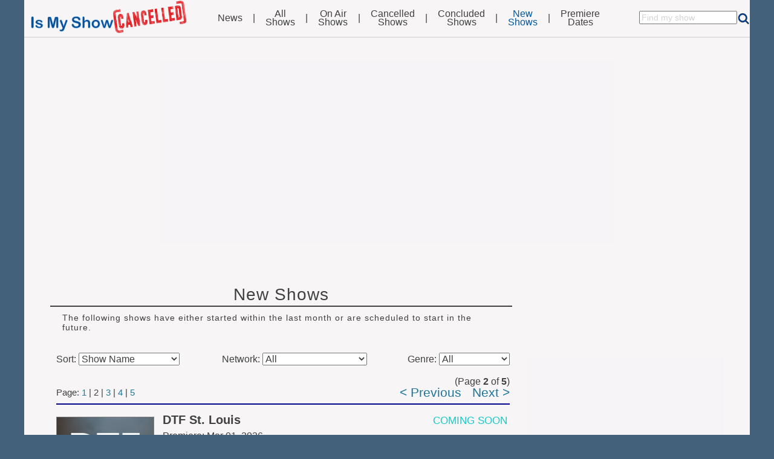

--- FILE ---
content_type: text/html; charset=UTF-8
request_url: https://www.ismyshowcancelled.com/shows/new/page/2/?sort=0&filterNetwork=All&filterGenre=All
body_size: 14016
content:
<!doctype html>
<html class="no-js" lang="en">
<head>
<meta charset="utf-8">
<meta name="viewport" content="user-scalable = yes, width = device-width" />
<meta http-equiv="X-UA-Compatible" content="IE=edge">
<title>New TV Shows - Upcoming and Recently Premiered Series - Page 2 - IsMyShowCancelled.com</title>
<meta name="description" content="See what TV shows are new and upcoming for 2026. Find the latest premiere dates and more at IsMyShowCancelled.com" />
<meta name="keywords" content="cancelled tv shows, new season, new shows, streaming, broadcast TV, cable TV, premiere date, television cancellations, renewed, series finale, upcoming series, season finale, network, is my show canceled" />
<meta name="ROBOTS" content="INDEX,FOLLOW,NOODP" />

<script async src="https://fundingchoicesmessages.google.com/i/pub-4667116556853492?ers=1" nonce="zOPny-crVNBmpIJBfHe0vw"></script>
<script nonce="zOPny-crVNBmpIJBfHe0vw">(function() {function signalGooglefcPresent() {if (!window.frames['googlefcPresent']) {if (document.body) {const iframe = document.createElement('iframe'); iframe.style = 'width: 0; height: 0; border: none; z-index: -1000; left: -1000px; top: -1000px;'; iframe.style.display = 'none'; iframe.name = 'googlefcPresent'; document.body.appendChild(iframe);} else {setTimeout(signalGooglefcPresent, 0);}}}signalGooglefcPresent();})();</script>

<script>(function(){'use strict';function aa(a){var b=0;return function(){return b<a.length?{done:!1,value:a[b++]}:{done:!0}}}var ba="function"==typeof Object.defineProperties?Object.defineProperty:function(a,b,c){if(a==Array.prototype||a==Object.prototype)return a;a[b]=c.value;return a};
function ea(a){a=["object"==typeof globalThis&&globalThis,a,"object"==typeof window&&window,"object"==typeof self&&self,"object"==typeof global&&global];for(var b=0;b<a.length;++b){var c=a[b];if(c&&c.Math==Math)return c}throw Error("Cannot find global object");}var fa=ea(this);function ha(a,b){if(b)a:{var c=fa;a=a.split(".");for(var d=0;d<a.length-1;d++){var e=a[d];if(!(e in c))break a;c=c[e]}a=a[a.length-1];d=c[a];b=b(d);b!=d&&null!=b&&ba(c,a,{configurable:!0,writable:!0,value:b})}}
var ia="function"==typeof Object.create?Object.create:function(a){function b(){}b.prototype=a;return new b},l;if("function"==typeof Object.setPrototypeOf)l=Object.setPrototypeOf;else{var m;a:{var ja={a:!0},ka={};try{ka.__proto__=ja;m=ka.a;break a}catch(a){}m=!1}l=m?function(a,b){a.__proto__=b;if(a.__proto__!==b)throw new TypeError(a+" is not extensible");return a}:null}var la=l;
function n(a,b){a.prototype=ia(b.prototype);a.prototype.constructor=a;if(la)la(a,b);else for(var c in b)if("prototype"!=c)if(Object.defineProperties){var d=Object.getOwnPropertyDescriptor(b,c);d&&Object.defineProperty(a,c,d)}else a[c]=b[c];a.A=b.prototype}function ma(){for(var a=Number(this),b=[],c=a;c<arguments.length;c++)b[c-a]=arguments[c];return b}
var na="function"==typeof Object.assign?Object.assign:function(a,b){for(var c=1;c<arguments.length;c++){var d=arguments[c];if(d)for(var e in d)Object.prototype.hasOwnProperty.call(d,e)&&(a[e]=d[e])}return a};ha("Object.assign",function(a){return a||na});/*

 Copyright The Closure Library Authors.
 SPDX-License-Identifier: Apache-2.0
*/
var p=this||self;function q(a){return a};var t,u;a:{for(var oa=["CLOSURE_FLAGS"],v=p,x=0;x<oa.length;x++)if(v=v[oa[x]],null==v){u=null;break a}u=v}var pa=u&&u[610401301];t=null!=pa?pa:!1;var z,qa=p.navigator;z=qa?qa.userAgentData||null:null;function A(a){return t?z?z.brands.some(function(b){return(b=b.brand)&&-1!=b.indexOf(a)}):!1:!1}function B(a){var b;a:{if(b=p.navigator)if(b=b.userAgent)break a;b=""}return-1!=b.indexOf(a)};function C(){return t?!!z&&0<z.brands.length:!1}function D(){return C()?A("Chromium"):(B("Chrome")||B("CriOS"))&&!(C()?0:B("Edge"))||B("Silk")};var ra=C()?!1:B("Trident")||B("MSIE");!B("Android")||D();D();B("Safari")&&(D()||(C()?0:B("Coast"))||(C()?0:B("Opera"))||(C()?0:B("Edge"))||(C()?A("Microsoft Edge"):B("Edg/"))||C()&&A("Opera"));var sa={},E=null;var ta="undefined"!==typeof Uint8Array,ua=!ra&&"function"===typeof btoa;var F="function"===typeof Symbol&&"symbol"===typeof Symbol()?Symbol():void 0,G=F?function(a,b){a[F]|=b}:function(a,b){void 0!==a.g?a.g|=b:Object.defineProperties(a,{g:{value:b,configurable:!0,writable:!0,enumerable:!1}})};function va(a){var b=H(a);1!==(b&1)&&(Object.isFrozen(a)&&(a=Array.prototype.slice.call(a)),I(a,b|1))}
var H=F?function(a){return a[F]|0}:function(a){return a.g|0},J=F?function(a){return a[F]}:function(a){return a.g},I=F?function(a,b){a[F]=b}:function(a,b){void 0!==a.g?a.g=b:Object.defineProperties(a,{g:{value:b,configurable:!0,writable:!0,enumerable:!1}})};function wa(){var a=[];G(a,1);return a}function xa(a,b){I(b,(a|0)&-99)}function K(a,b){I(b,(a|34)&-73)}function L(a){a=a>>11&1023;return 0===a?536870912:a};var M={};function N(a){return null!==a&&"object"===typeof a&&!Array.isArray(a)&&a.constructor===Object}var O,ya=[];I(ya,39);O=Object.freeze(ya);var P;function Q(a,b){P=b;a=new a(b);P=void 0;return a}
function R(a,b,c){null==a&&(a=P);P=void 0;if(null==a){var d=96;c?(a=[c],d|=512):a=[];b&&(d=d&-2095105|(b&1023)<<11)}else{if(!Array.isArray(a))throw Error();d=H(a);if(d&64)return a;d|=64;if(c&&(d|=512,c!==a[0]))throw Error();a:{c=a;var e=c.length;if(e){var f=e-1,g=c[f];if(N(g)){d|=256;b=(d>>9&1)-1;e=f-b;1024<=e&&(za(c,b,g),e=1023);d=d&-2095105|(e&1023)<<11;break a}}b&&(g=(d>>9&1)-1,b=Math.max(b,e-g),1024<b&&(za(c,g,{}),d|=256,b=1023),d=d&-2095105|(b&1023)<<11)}}I(a,d);return a}
function za(a,b,c){for(var d=1023+b,e=a.length,f=d;f<e;f++){var g=a[f];null!=g&&g!==c&&(c[f-b]=g)}a.length=d+1;a[d]=c};function Aa(a){switch(typeof a){case "number":return isFinite(a)?a:String(a);case "boolean":return a?1:0;case "object":if(a&&!Array.isArray(a)&&ta&&null!=a&&a instanceof Uint8Array){if(ua){for(var b="",c=0,d=a.length-10240;c<d;)b+=String.fromCharCode.apply(null,a.subarray(c,c+=10240));b+=String.fromCharCode.apply(null,c?a.subarray(c):a);a=btoa(b)}else{void 0===b&&(b=0);if(!E){E={};c="ABCDEFGHIJKLMNOPQRSTUVWXYZabcdefghijklmnopqrstuvwxyz0123456789".split("");d=["+/=","+/","-_=","-_.","-_"];for(var e=
0;5>e;e++){var f=c.concat(d[e].split(""));sa[e]=f;for(var g=0;g<f.length;g++){var h=f[g];void 0===E[h]&&(E[h]=g)}}}b=sa[b];c=Array(Math.floor(a.length/3));d=b[64]||"";for(e=f=0;f<a.length-2;f+=3){var k=a[f],w=a[f+1];h=a[f+2];g=b[k>>2];k=b[(k&3)<<4|w>>4];w=b[(w&15)<<2|h>>6];h=b[h&63];c[e++]=g+k+w+h}g=0;h=d;switch(a.length-f){case 2:g=a[f+1],h=b[(g&15)<<2]||d;case 1:a=a[f],c[e]=b[a>>2]+b[(a&3)<<4|g>>4]+h+d}a=c.join("")}return a}}return a};function Ba(a,b,c){a=Array.prototype.slice.call(a);var d=a.length,e=b&256?a[d-1]:void 0;d+=e?-1:0;for(b=b&512?1:0;b<d;b++)a[b]=c(a[b]);if(e){b=a[b]={};for(var f in e)Object.prototype.hasOwnProperty.call(e,f)&&(b[f]=c(e[f]))}return a}function Da(a,b,c,d,e,f){if(null!=a){if(Array.isArray(a))a=e&&0==a.length&&H(a)&1?void 0:f&&H(a)&2?a:Ea(a,b,c,void 0!==d,e,f);else if(N(a)){var g={},h;for(h in a)Object.prototype.hasOwnProperty.call(a,h)&&(g[h]=Da(a[h],b,c,d,e,f));a=g}else a=b(a,d);return a}}
function Ea(a,b,c,d,e,f){var g=d||c?H(a):0;d=d?!!(g&32):void 0;a=Array.prototype.slice.call(a);for(var h=0;h<a.length;h++)a[h]=Da(a[h],b,c,d,e,f);c&&c(g,a);return a}function Fa(a){return a.s===M?a.toJSON():Aa(a)};function Ga(a,b,c){c=void 0===c?K:c;if(null!=a){if(ta&&a instanceof Uint8Array)return b?a:new Uint8Array(a);if(Array.isArray(a)){var d=H(a);if(d&2)return a;if(b&&!(d&64)&&(d&32||0===d))return I(a,d|34),a;a=Ea(a,Ga,d&4?K:c,!0,!1,!0);b=H(a);b&4&&b&2&&Object.freeze(a);return a}a.s===M&&(b=a.h,c=J(b),a=c&2?a:Q(a.constructor,Ha(b,c,!0)));return a}}function Ha(a,b,c){var d=c||b&2?K:xa,e=!!(b&32);a=Ba(a,b,function(f){return Ga(f,e,d)});G(a,32|(c?2:0));return a};function Ia(a,b){a=a.h;return Ja(a,J(a),b)}function Ja(a,b,c,d){if(-1===c)return null;if(c>=L(b)){if(b&256)return a[a.length-1][c]}else{var e=a.length;if(d&&b&256&&(d=a[e-1][c],null!=d))return d;b=c+((b>>9&1)-1);if(b<e)return a[b]}}function Ka(a,b,c,d,e){var f=L(b);if(c>=f||e){e=b;if(b&256)f=a[a.length-1];else{if(null==d)return;f=a[f+((b>>9&1)-1)]={};e|=256}f[c]=d;e&=-1025;e!==b&&I(a,e)}else a[c+((b>>9&1)-1)]=d,b&256&&(d=a[a.length-1],c in d&&delete d[c]),b&1024&&I(a,b&-1025)}
function La(a,b){var c=Ma;var d=void 0===d?!1:d;var e=a.h;var f=J(e),g=Ja(e,f,b,d);var h=!1;if(null==g||"object"!==typeof g||(h=Array.isArray(g))||g.s!==M)if(h){var k=h=H(g);0===k&&(k|=f&32);k|=f&2;k!==h&&I(g,k);c=new c(g)}else c=void 0;else c=g;c!==g&&null!=c&&Ka(e,f,b,c,d);e=c;if(null==e)return e;a=a.h;f=J(a);f&2||(g=e,c=g.h,h=J(c),g=h&2?Q(g.constructor,Ha(c,h,!1)):g,g!==e&&(e=g,Ka(a,f,b,e,d)));return e}function Na(a,b){a=Ia(a,b);return null==a||"string"===typeof a?a:void 0}
function Oa(a,b){a=Ia(a,b);return null!=a?a:0}function S(a,b){a=Na(a,b);return null!=a?a:""};function T(a,b,c){this.h=R(a,b,c)}T.prototype.toJSON=function(){var a=Ea(this.h,Fa,void 0,void 0,!1,!1);return Pa(this,a,!0)};T.prototype.s=M;T.prototype.toString=function(){return Pa(this,this.h,!1).toString()};
function Pa(a,b,c){var d=a.constructor.v,e=L(J(c?a.h:b)),f=!1;if(d){if(!c){b=Array.prototype.slice.call(b);var g;if(b.length&&N(g=b[b.length-1]))for(f=0;f<d.length;f++)if(d[f]>=e){Object.assign(b[b.length-1]={},g);break}f=!0}e=b;c=!c;g=J(a.h);a=L(g);g=(g>>9&1)-1;for(var h,k,w=0;w<d.length;w++)if(k=d[w],k<a){k+=g;var r=e[k];null==r?e[k]=c?O:wa():c&&r!==O&&va(r)}else h||(r=void 0,e.length&&N(r=e[e.length-1])?h=r:e.push(h={})),r=h[k],null==h[k]?h[k]=c?O:wa():c&&r!==O&&va(r)}d=b.length;if(!d)return b;
var Ca;if(N(h=b[d-1])){a:{var y=h;e={};c=!1;for(var ca in y)Object.prototype.hasOwnProperty.call(y,ca)&&(a=y[ca],Array.isArray(a)&&a!=a&&(c=!0),null!=a?e[ca]=a:c=!0);if(c){for(var rb in e){y=e;break a}y=null}}y!=h&&(Ca=!0);d--}for(;0<d;d--){h=b[d-1];if(null!=h)break;var cb=!0}if(!Ca&&!cb)return b;var da;f?da=b:da=Array.prototype.slice.call(b,0,d);b=da;f&&(b.length=d);y&&b.push(y);return b};function Qa(a){return function(b){if(null==b||""==b)b=new a;else{b=JSON.parse(b);if(!Array.isArray(b))throw Error(void 0);G(b,32);b=Q(a,b)}return b}};function Ra(a){this.h=R(a)}n(Ra,T);var Sa=Qa(Ra);var U;function V(a){this.g=a}V.prototype.toString=function(){return this.g+""};var Ta={};function Ua(){return Math.floor(2147483648*Math.random()).toString(36)+Math.abs(Math.floor(2147483648*Math.random())^Date.now()).toString(36)};function Va(a,b){b=String(b);"application/xhtml+xml"===a.contentType&&(b=b.toLowerCase());return a.createElement(b)}function Wa(a){this.g=a||p.document||document}Wa.prototype.appendChild=function(a,b){a.appendChild(b)};/*

 SPDX-License-Identifier: Apache-2.0
*/
function Xa(a,b){a.src=b instanceof V&&b.constructor===V?b.g:"type_error:TrustedResourceUrl";var c,d;(c=(b=null==(d=(c=(a.ownerDocument&&a.ownerDocument.defaultView||window).document).querySelector)?void 0:d.call(c,"script[nonce]"))?b.nonce||b.getAttribute("nonce")||"":"")&&a.setAttribute("nonce",c)};function Ya(a){a=void 0===a?document:a;return a.createElement("script")};function Za(a,b,c,d,e,f){try{var g=a.g,h=Ya(g);h.async=!0;Xa(h,b);g.head.appendChild(h);h.addEventListener("load",function(){e();d&&g.head.removeChild(h)});h.addEventListener("error",function(){0<c?Za(a,b,c-1,d,e,f):(d&&g.head.removeChild(h),f())})}catch(k){f()}};var =p.atob("aHR0cHM6Ly93d3cuZ3N0YXRpYy5jb20vaW1hZ2VzL2ljb25zL21hdGVyaWFsL3N5c3RlbS8xeC93YXJuaW5nX2FtYmVyXzI0ZHAucG5n"),ab=p.atob("WW91IGFyZSBzZWVpbmcgdGhpcyBtZXNzYWdlIGJlY2F1c2UgYWQgb3Igc2NyaXB0IGJsb2NraW5nIHNvZnR3YXJlIGlzIGludGVyZmVyaW5nIHdpdGggdGhpcyBwYWdlLg=="),bb=p.atob("RGlzYWJsZSBhbnkgYWQgb3Igc2NyaXB0IGJsb2NraW5nIHNvZnR3YXJlLCB0aGVuIHJlbG9hZCB0aGlzIHBhZ2Uu");function db(a,b,c){this.i=a;this.l=new Wa(this.i);this.g=null;this.j=[];this.m=!1;this.u=b;this.o=c}
function eb(a){if(a.i.body&&!a.m){var b=function(){fb(a);p.setTimeout(function(){return gb(a,3)},50)};Za(a.l,a.u,2,!0,function(){p[a.o]||b()},b);a.m=!0}}
function fb(a){for(var b=W(1,5),c=0;c<b;c++){var d=X(a);a.i.body.appendChild(d);a.j.push(d)}b=X(a);b.style.bottom="0";b.style.left="0";b.style.position="fixed";b.style.width=W(100,110).toString()+"%";b.style.zIndex=W(2147483544,2147483644).toString();b.style["background-color"]=hb(249,259,242,252,219,229);b.style["box-shadow"]="0 0 12px #888";b.style.color=hb(0,10,0,10,0,10);b.style.display="flex";b.style["justify-content"]="center";b.style["font-family"]="Roboto, Arial";c=X(a);c.style.width=W(80,
85).toString()+"%";c.style.maxWidth=W(750,775).toString()+"px";c.style.margin="24px";c.style.display="flex";c.style["align-items"]="flex-start";c.style["justify-content"]="center";d=Va(a.l.g,"IMG");d.className=Ua();d.src=;d.alt="Warning icon";d.style.height="24px";d.style.width="24px";d.style["padding-right"]="16px";var e=X(a),f=X(a);f.style["font-weight"]="bold";f.textContent=ab;var g=X(a);g.textContent=bb;Y(a,e,f);Y(a,e,g);Y(a,c,d);Y(a,c,e);Y(a,b,c);a.g=b;a.i.body.appendChild(a.g);b=W(1,5);for(c=
0;c<b;c++)d=X(a),a.i.body.appendChild(d),a.j.push(d)}function Y(a,b,c){for(var d=W(1,5),e=0;e<d;e++){var f=X(a);b.appendChild(f)}b.appendChild(c);c=W(1,5);for(d=0;d<c;d++)e=X(a),b.appendChild(e)}function W(a,b){return Math.floor(a+Math.random()*(b-a))}function hb(a,b,c,d,e,f){return"rgb("+W(Math.max(a,0),Math.min(b,255)).toString()+","+W(Math.max(c,0),Math.min(d,255)).toString()+","+W(Math.max(e,0),Math.min(f,255)).toString()+")"}function X(a){a=Va(a.l.g,"DIV");a.className=Ua();return a}
function gb(a,b){0>=b||null!=a.g&&0!=a.g.offsetHeight&&0!=a.g.offsetWidth||(ib(a),fb(a),p.setTimeout(function(){return gb(a,b-1)},50))}
function ib(a){var b=a.j;var c="undefined"!=typeof Symbol&&Symbol.iterator&&b[Symbol.iterator];if(c)b=c.call(b);else if("number"==typeof b.length)b={next:aa(b)};else throw Error(String(b)+" is not an iterable or ArrayLike");for(c=b.next();!c.done;c=b.next())(c=c.value)&&c.parentNode&&c.parentNode.removeChild(c);a.j=[];(b=a.g)&&b.parentNode&&b.parentNode.removeChild(b);a.g=null};function jb(a,b,c,d,e){function f(k){document.body?g(document.body):0<k?p.setTimeout(function(){f(k-1)},e):b()}function g(k){k.appendChild(h);p.setTimeout(function(){h?(0!==h.offsetHeight&&0!==h.offsetWidth?b():a(),h.parentNode&&h.parentNode.removeChild(h)):a()},d)}var h=kb(c);f(3)}function kb(a){var b=document.createElement("div");b.className=a;b.style.width="1px";b.style.height="1px";b.style.position="absolute";b.style.left="-10000px";b.style.top="-10000px";b.style.zIndex="-10000";return b};function Ma(a){this.h=R(a)}n(Ma,T);function lb(a){this.h=R(a)}n(lb,T);var mb=Qa(lb);function nb(a){a=Na(a,4)||"";if(void 0===U){var b=null;var c=p.trustedTypes;if(c&&c.createPolicy){try{b=c.createPolicy("goog#html",{createHTML:q,createScript:q,createScriptURL:q})}catch(d){p.console&&p.console.error(d.message)}U=b}else U=b}a=(b=U)?b.createScriptURL(a):a;return new V(a,Ta)};function ob(a,b){this.m=a;this.o=new Wa(a.document);this.g=b;this.j=S(this.g,1);this.u=nb(La(this.g,2));this.i=!1;b=nb(La(this.g,13));this.l=new db(a.document,b,S(this.g,12))}ob.prototype.start=function(){pb(this)};
function pb(a){qb(a);Za(a.o,a.u,3,!1,function(){a:{var b=a.j;var c=p.btoa(b);if(c=p[c]){try{var d=Sa(p.atob(c))}catch(e){b=!1;break a}b=b===Na(d,1)}else b=!1}b?Z(a,S(a.g,14)):(Z(a,S(a.g,8)),eb(a.l))},function(){jb(function(){Z(a,S(a.g,7));eb(a.l)},function(){return Z(a,S(a.g,6))},S(a.g,9),Oa(a.g,10),Oa(a.g,11))})}function Z(a,b){a.i||(a.i=!0,a=new a.m.XMLHttpRequest,a.open("GET",b,!0),a.send())}function qb(a){var b=p.btoa(a.j);a.m[b]&&Z(a,S(a.g,5))};(function(a,b){p[a]=function(){var c=ma.apply(0,arguments);p[a]=function(){};b.apply(null,c)}})("__h82AlnkH6D91__",function(a){"function"===typeof window.atob&&(new ob(window,mb(window.atob(a)))).start()});}).call(this);

window.__h82AlnkH6D91__("[base64]/[base64]/[base64]/[base64]");</script>

<link rel="alternate" type="application/rss+xml" title="Is My Show Cancelled? RSS Feed - News" href="https://www.ismyshowcancelled.com/feed/news/" />
<link rel="alternate" type="application/rss+xml" title="Is My Show Cancelled? RSS Feed - Cancelled Shows" href="https://www.ismyshowcancelled.com/feed/cancelled/" />
<link rel="canonical" href="https://www.ismyshowcancelled.com/shows/new/page/2/" />

<meta name="google-site-verification" content="x89kcqkrvfdWHxHmvK71BwCnYTvqR9pZ7DEYOJzWVrk" />
<link rel="shortcut icon" type="image/x-icon" href="https://www.ismyshowcancelled.com/favicon.ico?a=1" />
<link rel="icon" type="image/vnd.microsoft.icon" href="https://www.ismyshowcancelled.com/favicon.ico?a=2" />
<link rel="icon" type="image/png" href="https://www.ismyshowcancelled.com/favicon.png?a=3" />
<link rel="apple-touch-icon" href="apple-touch-icon.png?a=b">

<script type="text/javascript">
	window._mNHandle = window._mNHandle || {};
	window._mNHandle.queue = window._mNHandle.queue || [];
	medianet_versionId = "3121199";
</script>
<script src="https://contextual.media.net/dmedianet.js?cid=8CU844L2K" async="async"></script>
<link rel='stylesheet' type='text/css' href='https://www.ismyshowcancelled.com/public/css/style-dt.css?V05.02' />
<script type='text/javascript' src='https://ajax.googleapis.com/ajax/libs/jquery/3.5.1/jquery.min.js' ></script>
<!-- Global Site Tag (gtag.js) - Google Analytics -->
<script async src="https://www.googletagmanager.com/gtag/js?id=UA-10337542-1"></script>
<script>
  window.dataLayer = window.dataLayer || [];
  function gtag(){dataLayer.push(arguments)};
  gtag('js', new Date());

  gtag('config', 'UA-10337542-1');
</script>

<style>
.top-nav-submenux {display:  block;}  /* Override hidden attribute */
</style>
</head>
<body>
<div id="wrapper">
	<div id="header"><div class="top-nav">
  <div class='clearfix'>
  <div class="top-nav-logo">
	<a href="https://www.ismyshowcancelled.com/"><img class='logo' src="https://www.ismyshowcancelled.com/public/images/dt/SiteLogo.png" /></a>
  </div>

  <div class="top-nav-left float-left">
    <ul class="top-menu">			<li class="news"><a href="https://www.ismyshowcancelled.com/news/">News</a></li><li class='sep'>|</li>			<li><a href="https://www.ismyshowcancelled.com/shows/all/" >All<br>Shows</a></li><li class='sep'>|</li>			<li><a href="https://www.ismyshowcancelled.com/shows/onair/">On Air<br>Shows</a></li><li class='sep'>|</li>			<li><a href="https://www.ismyshowcancelled.com/shows/cancelled/?sort=1">Cancelled<br>Shows</a></li><li class='sep'>|</li>			<li><a href="https://www.ismyshowcancelled.com/shows/concluded/?sort=3">Concluded<br>Shows</a></li><li class='sep'>|</li>			<li class="selected"><a href="https://www.ismyshowcancelled.com/shows/new/?sort=4">New<br>Shows</a></li><li class='sep'>|</li>			<li><a href="https://www.ismyshowcancelled.com/premieredates/">Premiere<br>Dates</a></li>		</ul>
  </div>

	<div class="top-nav-right">
		<form name="SearchForm" action="https://www.ismyshowcancelled.com/shows/search/page/1/" method="post">
  		<div class="searchinput"><input name="Search" type="search" placeholder="Find my show" size="18" /></div>
  		<div class='magnifier'><input type="image" src="/public/images/dt/magnifier.png" alt="Search" title='Search for my show'/></div>
		<input name='NewSearch' type='hidden' value='new' />
 		</form>
	</div>
	</div>

<hr />
</div></div>
	<div id="page-body">
	 	<div class="banner-top">
<!-- Start Banner Promo: 43 Banner --><div class='background-box loc-Banner'><style>
.responsive_banner { width: 500px; height: 90px; }
@media(min-width: 400px) { .responsive_banner { width: 728px; height: 90px; } }
@media(min-width: 1000px) { .responsive_banner { width: 728px; height: 90px; } }
</style>
<script async src="https://pagead2.googlesyndication.com/pagead/js/adsbygoogle.js?client=ca-pub-4667116556853492"
     crossorigin="anonymous"></script>
<!-- Responsive Banner -->
<ins class="adsbygoogle responsive_banner"
     style="display:block"
     data-ad-client="ca-pub-4667116556853492"
     data-ad-slot="5713139023"
     data-ad-format="auto"
     data-full-width-responsive="true"
</ins>
<script>
     (adsbygoogle = window.adsbygoogle || []).push({});
</script>
<script async src="https://fundingchoicesmessages.google.com/i/pub-4667116556853492?ers=1" nonce="dJCQrH5bNgnlAXvPBVu-Tw"></script><script nonce="dJCQrH5bNgnlAXvPBVu-Tw">(function() {function signalGooglefcPresent() {if (!window.frames['googlefcPresent']) {if (document.body) {const iframe = document.createElement('iframe'); iframe.style = 'width: 0; height: 0; border: none; z-index: -1000; left: -1000px; top: -1000px;'; iframe.style.display = 'none'; iframe.name = 'googlefcPresent'; document.body.appendChild(iframe);} else {setTimeout(signalGooglefcPresent, 0);}}}signalGooglefcPresent();})();</script>
</div><!-- End Banner Promo -->
</div>
		<br /><br />
		<div id='content-container' class='shows'>
			<div class="shows-header">
			 	<div class="pg-title-bar"><h2>New Shows</h2></div>
				<div class="pg-title-text"><p>The following shows have either started within the last month or are scheduled to start in the future.</p></div>
		   </div>
			<div id="content-main" class='shows'>
				<br />
<div class="list-nav">
<div class="row">
<form name='sortForm' action='https://www.ismyshowcancelled.com/shows/new/page/1/' method="get">
	<div class="sort float-left">Sort:
	<select style="display:inline;" name='sort' onchange='javascript: this.form.submit();'>
<option value='4' >Premiere: New->Old</option><option value='2' >Premiere: Old->New</option><option value='0' selected="selected">Show Name</option>	</select>
	</div>
	<div class="sort float-left" style="padding-left:70px;">
			Network:
			<select style="display:inline;" name='filterNetwork' onchange="javascript: this.form.submit();">		<option value='All' selected='selected' >All</option><option value='A&amp;E'>A&amp;E</option><option value='ABC'>ABC</option><option value='Acorn TV'>Acorn TV</option><option value='Adult Swim'>Adult Swim</option><option value='Amazon Prime Video'>Amazon Prime Video</option><option value='AMC'>AMC</option><option value='AMC+'>AMC+</option><option value='Animal Planet'>Animal Planet</option><option value='Apple TV'>Apple TV</option><option value='Audience'>Audience</option><option value='BBC America'>BBC America</option><option value='BET'>BET</option><option value='BET+'>BET+</option><option value='Bravo'>Bravo</option><option value='BritBox'>BritBox</option><option value='Cartoon Network'>Cartoon Network</option><option value='CBC'>CBC</option><option value='CBS'>CBS</option><option value='Cinemax'>Cinemax</option><option value='CMT'>CMT</option><option value='CNN'>CNN</option><option value='Comedy Central'>Comedy Central</option><option value='Crackle'>Crackle</option><option value='CTV'>CTV</option><option value='Discovery Channel'>Discovery Channel</option><option value='Discovery+'>Discovery+</option><option value='Disney Channel'>Disney Channel</option><option value='Disney+'>Disney+</option><option value='E!'>E!</option><option value='El Rey'>El Rey</option><option value='Esquire'>Esquire</option><option value='Facebook Watch'>Facebook Watch</option><option value='Food Network'>Food Network</option><option value='Fox'>Fox</option><option value='Fox Nation'>Fox Nation</option><option value='Freeform'>Freeform</option><option value='FX'>FX</option><option value='FXX'>FXX</option><option value='FYI'>FYI</option><option value='Global'>Global</option><option value='Great American Fam'>Great American Fam</option><option value='GSN'>GSN</option><option value='Hallmark Channel'>Hallmark Channel</option><option value='Hallmark+'>Hallmark+</option><option value='HBO'>HBO</option><option value='HBO Max'>HBO Max</option><option value='HGTV'>HGTV</option><option value='History'>History</option><option value='Hulu'>Hulu</option><option value='IFC'>IFC</option><option value='ION'>ION</option><option value='ITV'>ITV</option><option value='Lifetime'>Lifetime</option><option value='LMN'>LMN</option><option value='Logo'>Logo</option><option value='MGM+'>MGM+</option><option value='MTV'>MTV</option><option value='National Geographic'>National Geographic</option><option value='NBC'>NBC</option><option value='Netflix'>Netflix</option><option value='Nickelodeon'>Nickelodeon</option><option value='OWN'>OWN</option><option value='Oxygen'>Oxygen</option><option value='Paramount Network'>Paramount Network</option><option value='Paramount+'>Paramount+</option><option value='PBS'>PBS</option><option value='Peacock'>Peacock</option><option value='Pop'>Pop</option><option value='PSN'>PSN</option><option value='Reelz'>Reelz</option><option value='Science'>Science</option><option value='Showcase'>Showcase</option><option value='Showtime'>Showtime</option><option value='Shudder'>Shudder</option><option value='Spectrum'>Spectrum</option><option value='Starz'>Starz</option><option value='Style'>Style</option><option value='Sundance Now'>Sundance Now</option><option value='SundanceTV'>SundanceTV</option><option value='Syfy'>Syfy</option><option value='Syndication'>Syndication</option><option value='TBS'>TBS</option><option value='The CW'>The CW</option><option value='The Roku Channel'>The Roku Channel</option><option value='The WB'>The WB</option><option value='TLC'>TLC</option><option value='TNT'>TNT</option><option value='truTV'>truTV</option><option value='Tubi'>Tubi</option><option value='TV Land'>TV Land</option><option value='TV One'>TV One</option><option value='UP TV'>UP TV</option><option value='USA Network'>USA Network</option><option value='VH1'>VH1</option><option value='Vice TV'>Vice TV</option><option value='Vudu'>Vudu</option><option value='We TV'>We TV</option><option value='WGN America'>WGN America</option><option value='YouTube'>YouTube</option>
				</select>
			</div>
	<div class="sort float-right">
			Genre:
			<select style="display:inline;" name='filterGenre' onchange="javascript: this.form.submit();">			<option value='All' selected='selected' >All</option><option value='Action'>Action</option><option value='Animated'>Animated</option><option value='Comedy'>Comedy</option><option value='Crime'>Crime</option><option value='Documentary'>Documentary</option><option value='Drama'>Drama</option><option value='Fantasy'>Fantasy</option><option value='Food'>Food</option><option value='Game Show'>Game Show</option><option value='Horror'>Horror</option><option value='Legal'>Legal</option><option value='Medical'>Medical</option><option value='Reality'>Reality</option><option value='Sci-fi'>Sci-fi</option><option value='Talk'>Talk</option>
				</select>
			</div>
		</form>
		</div>
		<div class="row"><br>
		<div class="float-right">(Page <b>2</b> of <b>5</b>)</div></div>
		<div class="list-pages">
		<div class='float-left'>Page: <a href='https://www.ismyshowcancelled.com/shows/new/page/1/?sort=0&filterNetwork=All&filterGenre=All'>1</a><span> | <span class='list-nav-cp'>2</span></span> | <a href='https://www.ismyshowcancelled.com/shows/new/page/3/?sort=0&filterNetwork=All&filterGenre=All'>3</a> | <a href='https://www.ismyshowcancelled.com/shows/new/page/4/?sort=0&filterNetwork=All&filterGenre=All'>4</a> | <a href='https://www.ismyshowcancelled.com/shows/new/page/5/?sort=0&filterNetwork=All&filterGenre=All'>5</a></div>			<span class='nextprev'><span><a href='https://www.ismyshowcancelled.com/shows/new/page/1/?sort=0&filterNetwork=All&filterGenre=All'>&lt; Previous</a></span> &nbsp;&nbsp;<span><a href='https://www.ismyshowcancelled.com/shows/new/page/3/?sort=0&filterNetwork=All&filterGenre=All'>Next &gt;</a></span></span>
			</div>
			<div style='clear:both'></div>
			</div>				<div class="shows-item">
<a href="https://www.ismyshowcancelled.com/show/2026/dtf-st-louis/" title="DTF St. Louis">
  <div class="picture-section">
		<img src="https://www.ismyshowcancelled.com/media/show-thumbs/ShowMain4121.jpg" alt= "">
  </div>
	<div class="text-section">
		<div><h3>DTF St. Louis</h3><span class='status-new'>Coming Soon</span></div>
  		<div class='stat'><span>Premiere:&nbsp</span><span>Mar 01, 2026</span></div>
  		<div class='stat'><span>Network:&nbsp;</span><span>HBO</span></div>
		<div class='stat'><span>Genre:&nbsp;</span><span>Drama</span></div>
 	</div>
  <div class='excerpt'>A limited drama about a deadly love triangle between three adults.&nbsp; <a href='https://www.ismyshowcancelled.com/show/2026/dtf-st-louis/'><span class='more'>Read&nbsp;more...</span></a></div>

  </a>
</div><div class="shows-item">
<a href="https://www.ismyshowcancelled.com/show/2026/elle/" title="Elle">
  <div class="picture-section">
		<img src="https://www.ismyshowcancelled.com/media/show-thumbs/ShowMain4109.jpg" alt= "">
  </div>
	<div class="text-section">
		<div><h3>Elle</h3><span class='status-new'>Coming Soon</span></div>
  		<div class='stat'><span>Premiere:&nbsp</span><span>Jul 01, 2026</span></div>
  		<div class='stat'><span>Network:&nbsp;</span><span>Amazon Prime Video</span></div>
		<div class='stat'><span>Genre:&nbsp;</span><span>Comedy</span></div>
 	</div>
  <div class='excerpt'>A comedy prequel to the Legally Blonde franchise.&nbsp; <a href='https://www.ismyshowcancelled.com/show/2026/elle/'><span class='more'>Read&nbsp;more...</span></a></div>

  </a>
</div><div class="shows-item">
<a href="https://www.ismyshowcancelled.com/show/2026/fear-factor-house-of-fear/" title="Fear Factor: House of Fear">
  <div class="picture-section">
		<img src="https://www.ismyshowcancelled.com/media/show-thumbs/ShowMain4080.jpg" alt= "">
  </div>
	<div class="text-section">
		<div><h3>Fear Factor: House of Fear</h3><span class='status-onair'>On Air</span></div>
  		<div class='stat'><span>Premiere:&nbsp</span><span>Jan 11, 2026</span></div>
  		<div class='stat'><span>Network:&nbsp;</span><span>Fox</span></div>
		<div class='stat'><span>Genre:&nbsp;</span><span>Reality</span></div>
 	</div>
  <div class='excerpt'>A new version of the iconic competition series.&nbsp; <a href='https://www.ismyshowcancelled.com/show/2026/fear-factor-house-of-fear/'><span class='more'>Read&nbsp;more...</span></a></div>

  </a>
</div><div class="shows-item">
<a href="https://www.ismyshowcancelled.com/show/2026/foul-play-with-anthony-davis/" title="Foul Play with Anthony Davis">
  <div class="picture-section">
		<img src="https://www.ismyshowcancelled.com/media/show-thumbs/ShowMain4113.jpg" alt= "">
  </div>
	<div class="text-section">
		<div><h3>Foul Play with Anthony Davis</h3><span class='status-new'>Coming Soon</span></div>
  		<div class='stat'><span>Premiere:&nbsp</span><span>Apr 06, 2026</span></div>
  		<div class='stat'><span>Network:&nbsp;</span><span>TBS</span></div>
		<div class='stat'><span>Genre:&nbsp;</span><span>Reality / Comedy</span></div>
 	</div>
  <div class='excerpt'>A hidden camera series where elite athletes pull pranks on unsuspecting people.&nbsp; <a href='https://www.ismyshowcancelled.com/show/2026/foul-play-with-anthony-davis/'><span class='more'>Read&nbsp;more...</span></a></div>

  </a>
</div><div class="shows-item">
<a href="https://www.ismyshowcancelled.com/show/2026/free-bert/" title="Free Bert">
  <div class="picture-section">
		<img src="https://www.ismyshowcancelled.com/media/show-thumbs/ShowMain4114.jpg" alt= "">
  </div>
	<div class="text-section">
		<div><h3>Free Bert</h3><span class='status-onair'>On Air</span></div>
  		<div class='stat'><span>Premiere:&nbsp</span><span>Jan 22, 2026</span></div>
  		<div class='stat'><span>Network:&nbsp;</span><span>Netflix</span></div>
		<div class='stat'><span>Genre:&nbsp;</span><span>Comedy</span></div>
 	</div>
  <div class='excerpt'>A comedy following a messy dad and his unfiltered family.&nbsp; <a href='https://www.ismyshowcancelled.com/show/2026/free-bert/'><span class='more'>Read&nbsp;more...</span></a></div>

  </a>
</div><div class="shows-item">
<a href="https://www.ismyshowcancelled.com/show/2026/girl-taken/" title="Girl Taken">
  <div class="picture-section">
		<img src="https://www.ismyshowcancelled.com/media/show-thumbs/ShowMain4101.jpg" alt= "">
  </div>
	<div class="text-section">
		<div><h3>Girl Taken</h3><span class='status-onair'>On Air</span></div>
  		<div class='stat'><span>Premiere:&nbsp</span><span>Jan 08, 2026</span></div>
  		<div class='stat'><span>Network:&nbsp;</span><span>Paramount+</span></div>
		<div class='stat'><span>Genre:&nbsp;</span><span>Drama</span></div>
 	</div>
  <div class='excerpt'>A psychological thriller following a kidnapped girl who escapes captivity.&nbsp; <a href='https://www.ismyshowcancelled.com/show/2026/girl-taken/'><span class='more'>Read&nbsp;more...</span></a></div>

  </a>
</div><div class="shows-item">
<a href="https://www.ismyshowcancelled.com/show/2026/his-hers/" title="His & Hers">
  <div class="picture-section">
		<img src="https://www.ismyshowcancelled.com/media/show-thumbs/ShowMain4064.jpg" alt= "">
  </div>
	<div class="text-section">
		<div><h3>His & Hers</h3><span class='status-onair'>On Air</span></div>
  		<div class='stat'><span>Premiere:&nbsp</span><span>Jan 08, 2026</span></div>
  		<div class='stat'><span>Network:&nbsp;</span><span>Netflix</span></div>
		<div class='stat'><span>Genre:&nbsp;</span><span>Drama</span></div>
 	</div>
  <div class='excerpt'>A limited psychological thriller adapted from Alice Feeney's novel of the same name.&nbsp; <a href='https://www.ismyshowcancelled.com/show/2026/his-hers/'><span class='more'>Read&nbsp;more...</span></a></div>

  </a>
</div><div class="shows-item">
<a href="https://www.ismyshowcancelled.com/show/2026/kingdom/" title="Kingdom">
  <div class="picture-section">
		<img src="https://www.ismyshowcancelled.com/media/show-thumbs/ShowMain4078.jpg" alt= "">
  </div>
	<div class="text-section">
		<div><h3>Kingdom</h3><span class='status-onair'>On Air</span></div>
  		<div class='stat'><span>Premiere:&nbsp</span><span>Jan 24, 2026</span></div>
  		<div class='stat'><span>Network:&nbsp;</span><span>BBC America</span></div>
		<div class='stat'><span>Genre:&nbsp;</span><span>Documentary</span></div>
 	</div>
  <div class='excerpt'>A natural history series chronicling the real-life sagas of four African animal families.&nbsp; <a href='https://www.ismyshowcancelled.com/show/2026/kingdom/'><span class='more'>Read&nbsp;more...</span></a></div>

  </a>
</div><div class="shows-item">
<a href="https://www.ismyshowcancelled.com/show/2026/margos-got-money-troubles/" title="Margo's Got Money Troubles">
  <div class="picture-section">
		<img src="https://www.ismyshowcancelled.com/media/show-thumbs/ShowMain4095.jpg" alt= "">
  </div>
	<div class="text-section">
		<div><h3>Margo's Got Money Troubles</h3><span class='status-new'>Coming Soon</span></div>
  		<div class='stat'><span>Premiere:&nbsp</span><span>Apr 15, 2026</span></div>
  		<div class='stat'><span>Network:&nbsp;</span><span>Apple TV</span></div>
		<div class='stat'><span>Genre:&nbsp;</span><span>Drama / Comedy</span></div>
 	</div>
  <div class='excerpt'>A drama following a single mother who finds an unconventional way to make ends meet.&nbsp; <a href='https://www.ismyshowcancelled.com/show/2026/margos-got-money-troubles/'><span class='more'>Read&nbsp;more...</span></a></div>

  </a>
</div><div class="shows-item">
<a href="https://www.ismyshowcancelled.com/show/2026/marshals/" title="Marshals">
  <div class="picture-section">
		<img src="https://www.ismyshowcancelled.com/media/show-thumbs/ShowMain4086.jpg" alt= "">
  </div>
	<div class="text-section">
		<div><h3>Marshals</h3><span class='status-new'>Coming Soon</span></div>
  		<div class='stat'><span>Premiere:&nbsp</span><span>Mar 01, 2026</span></div>
  		<div class='stat'><span>Network:&nbsp;</span><span>CBS</span></div>
		<div class='stat'><span>Genre:&nbsp;</span><span>Drama</span></div>
 	</div>
  <div class='excerpt'>A spinoff of 'Yellowstone' following Kayce Dutton joining a specialized group of U.S. Marshals.&nbsp; <a href='https://www.ismyshowcancelled.com/show/2026/marshals/'><span class='more'>Read&nbsp;more...</span></a></div>

  </a>
</div>				<p class='text-right'>(Page <b>2</b> of <b>5</b>)&nbsp; &nbsp; &nbsp;<span class='nextprev'><span><a href='https://www.ismyshowcancelled.com/shows/new/page/1/?sort=0&filterNetwork=All&filterGenre=All'>&lt; Previous</a></span> &nbsp;&nbsp;<span><a href='https://www.ismyshowcancelled.com/shows/new/page/3/?sort=0&filterNetwork=All&filterGenre=All'>Next &gt;</a></span></span></p><br />			</div>
			<div id="content-rsb" class='shows'>
  				
<!-- Start Promo: 69 shows.rsb1 X300x250 -->
<div class='sidebar-ad background-box'>
<style type="text/css">
.responsive_3 { width: 200px; height: 200px; }
@media(min-width: 400px) { .responsive_3 { width: 250px; height: 250px; } }
@media(min-width: 1000px) { .responsive_3 { width: 300px; height: 250px; } }
</style>
<script async src="https://pagead2.googlesyndication.com/pagead/js/adsbygoogle.js?client=ca-pub-4667116556853492"
     crossorigin="anonymous"></script>
<!-- responsive_3 -->
<ins class="adsbygoogle responsive_3"
     style="display:block"
     data-ad-client="ca-pub-4667116556853492"
     data-ad-slot="9145514350"</ins>
<script>
     (adsbygoogle = window.adsbygoogle || []).push({});
</script>
</div>
<!-- End Promo -->
	 <div class="rsb-news">
		<br />
	 	<h3 class="title text-center">In The News</h3>
		<div class="item-body"><div class="news-item">
<a href="https://www.ismyshowcancelled.com/article/2026-01-28/the-lincoln-lawyer-renewed-for-season-5/" title="'The Lincoln Lawyer' Renewed For Season 5">
  <div class="picture-section">
		<img src="https://www.ismyshowcancelled.com/media/show-thumbs/ShowMain2903.jpg" alt= "'The Lincoln Lawyer' Renewed For Season 5">
  </div>
  <div class="text-section">'The Lincoln Lawyer' Renewed For Season 5</div>
  </a>
</div><div class="news-item">
<a href="https://www.ismyshowcancelled.com/article/2026-01-27/shrinking-renewed-for-season-4/" title="'Shrinking' Renewed For Season 4">
  <div class="picture-section">
		<img src="https://www.ismyshowcancelled.com/media/show-thumbs/ShowMain3184.jpg" alt= "'Shrinking' Renewed For Season 4">
  </div>
  <div class="text-section">'Shrinking' Renewed For Season 4</div>
  </a>
</div><div class="news-item">
<a href="https://www.ismyshowcancelled.com/article/2026-01-22/elsbeth-renewed-for-season-4/" title="'Elsbeth' Renewed For Season 4">
  <div class="picture-section">
		<img src="https://www.ismyshowcancelled.com/media/show-thumbs/ShowMain3516.jpg" alt= "'Elsbeth' Renewed For Season 4">
  </div>
  <div class="text-section">'Elsbeth' Renewed For Season 4</div>
  </a>
</div><div class="news-item">
<a href="https://www.ismyshowcancelled.com/article/2026-01-22/matlock-renewed-for-season-3/" title="'Matlock' Renewed For Season 3">
  <div class="picture-section">
		<img src="https://www.ismyshowcancelled.com/media/show-thumbs/ShowMain3713.jpg" alt= "'Matlock' Renewed For Season 3">
  </div>
  <div class="text-section">'Matlock' Renewed For Season 3</div>
  </a>
</div><div class="news-item">
<a href="https://www.ismyshowcancelled.com/article/2026-01-22/georgie-mandys-first-marriage-renewed-for-season-3/" title="'Georgie & Mandy's First Marriage' Renewed For Season 3">
  <div class="picture-section">
		<img src="https://www.ismyshowcancelled.com/media/show-thumbs/ShowMain3732.jpg" alt= "'Georgie & Mandy's First Marriage' Renewed For Season 3">
  </div>
  <div class="text-section">'Georgie & Mandy's First Marriage' Renewed For Season 3</div>
  </a>
</div><div class='more'><a href='https://www.ismyshowcancelled.com/news/page/1/?Sort=1'>More News &gt;</a></div></div></div>
<!-- Start Promo: 70 shows.rsb2 X300x600 -->
<div class='sidebar-ad background-box'>
<style>
.responsive_1 { width: 100px; height: 600px; }
@media(min-width: 400px) { .responsive_1 { width: 250px; height: 600px; } }
@media(min-width: 1000px) { .responsive_1 { width: 300px; height: 600px; } }
</style>
<script async src="https://pagead2.googlesyndication.com/pagead/js/adsbygoogle.js?client=ca-pub-4667116556853492"
     crossorigin="anonymous"></script>
<!-- Responsive Vertical Rectangle -->
<ins class="adsbygoogle responsive_1"
     style="display:block"
     data-ad-client="ca-pub-4667116556853492"
     data-ad-slot="8649662669"
     data-ad-format="auto"
     data-full-width-responsive="true">
</ins>
<script>
     (adsbygoogle = window.adsbygoogle || []).push({});
</script>
</div>
<!-- End Promo -->

<!-- Start Promo: 76 shows.rsb3 X300x250_B -->
<div class='sidebar-ad background-box'>
<style type="text/css">
.responsive_3 { width: 200px; height: 200px; }
@media(min-width: 400px) { .responsive_3 { width: 250px; height: 250px; } }
@media(min-width: 1000px) { .responsive_3 { width: 300px; height: 250px; } }
</style>
<script async src="https://pagead2.googlesyndication.com/pagead/js/adsbygoogle.js?client=ca-pub-4667116556853492"
     crossorigin="anonymous"></script>
<!-- responsive_3 -->
<ins class="adsbygoogle responsive_3"
     style="display:block"
     data-ad-client="ca-pub-4667116556853492"
     data-ad-slot="9145514350"</ins>
<script>
     (adsbygoogle = window.adsbygoogle || []).push({});
</script>
</div>
<!-- End Promo -->
            <br />
            <br />
			</div>
		</div>
		<div class="banner-footer">
<!-- Start Banner Promo: 68 Banner_Lower --><div class='background-box loc-Banner_Lower'><style>
.responsive_footer { width: 500px; height: 90px; }
@media(min-width: 400px) { .responsive_footer { width: 728px; height: 90px; } }
@media(min-width: 1000px) { .responsive_footer { width: 728px; height: 90px; } }
</style>
<script async src="https://pagead2.googlesyndication.com/pagead/js/adsbygoogle.js?client=ca-pub-4667116556853492"
     crossorigin="anonymous"></script>
<!-- Responsive footer -->
<ins class="adsbygoogle responsive_footer"
     style="display:block"
     data-ad-client="ca-pub-4667116556853492"
     data-ad-slot="3482124133"
     data-ad-format="auto"
     data-full-width-responsive="true"></ins>
<script>
     (adsbygoogle = window.adsbygoogle || []).push({});
</script>
</div><!-- End Banner Promo -->
</div>
	 	<footer>
            <br />
            <br />
              <div class='text-center'>IsMyShowCancelled.com © All Rights Reserved</div>
            <div class ='text-center'>

                    <a href="https://www.ismyshowcancelled.com/about/">About Us</a> |
                    <a href="https://www.ismyshowcancelled.com/privacy/"> Privacy</a> |
                    <a href="https://www.ismyshowcancelled.com/termsofuse/"> Terms of Use</a> |
                    <a href="https://www.ismyshowcancelled.com/contact/"> Contact</a>
            </div>

				<!-- Add this -->
				<div class="rssicon"><a href="https://www.ismyshowcancelled.com/feed/news/" rel="nofollow"><img class="rssicon" src="https://www.ismyshowcancelled.com/public/images/rssicon.png" /></a></div>

</footer>
<br />	</div><!-- End #page-body -->
</div><!-- End #wrapper -->
<script src="/public/scripts/js/dt-header-effects.js"></script>
</body>
</html>


--- FILE ---
content_type: text/html; charset=utf-8
request_url: https://www.google.com/recaptcha/api2/aframe
body_size: 269
content:
<!DOCTYPE HTML><html><head><meta http-equiv="content-type" content="text/html; charset=UTF-8"></head><body><script nonce="9b8NFZ0INJx0A-OVsD0zLQ">/** Anti-fraud and anti-abuse applications only. See google.com/recaptcha */ try{var clients={'sodar':'https://pagead2.googlesyndication.com/pagead/sodar?'};window.addEventListener("message",function(a){try{if(a.source===window.parent){var b=JSON.parse(a.data);var c=clients[b['id']];if(c){var d=document.createElement('img');d.src=c+b['params']+'&rc='+(localStorage.getItem("rc::a")?sessionStorage.getItem("rc::b"):"");window.document.body.appendChild(d);sessionStorage.setItem("rc::e",parseInt(sessionStorage.getItem("rc::e")||0)+1);localStorage.setItem("rc::h",'1769654707599');}}}catch(b){}});window.parent.postMessage("_grecaptcha_ready", "*");}catch(b){}</script></body></html>

--- FILE ---
content_type: application/javascript; charset=utf-8
request_url: https://fundingchoicesmessages.google.com/f/AGSKWxWhu1FXuBDKD8iys0l3iDAh7TQxgjuR10PC51U2pDcJC6vUO4eef8lkzFbNcNfSUmuBddd1C_4UYL5tL-sIYdEirEhdeCmlmISipQhD4Ia_YDyUg6oHcMonoY-gLR42qh6B36g4KJehBf4NxBQUKi6g27xinlblZ1oblIbPTWBJ4ukl2UdBFXYYiz96/_/adtrack./adsensets./processads./plugins_ads__468_60_
body_size: -1284
content:
window['fbdce535-0fea-4ea8-9dfa-b4f29a2db6e4'] = true;